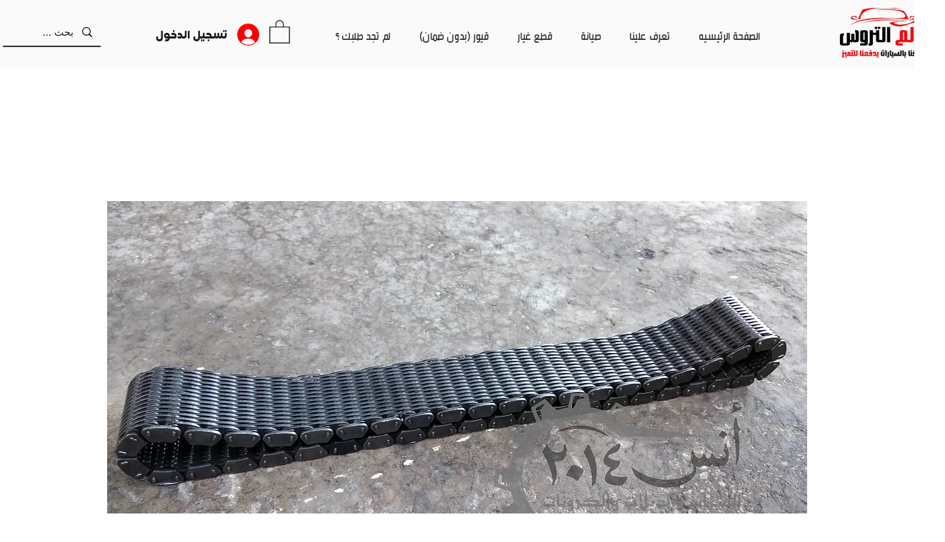

--- FILE ---
content_type: text/javascript; charset=utf-8
request_url: https://d.bablic.com/snippet/5fdf82ae1e976d00012051b1.js?version=3.9
body_size: -53
content:
// Error: conf file does not have enough elements for site: 5fdf82ae1e976d00012051b1